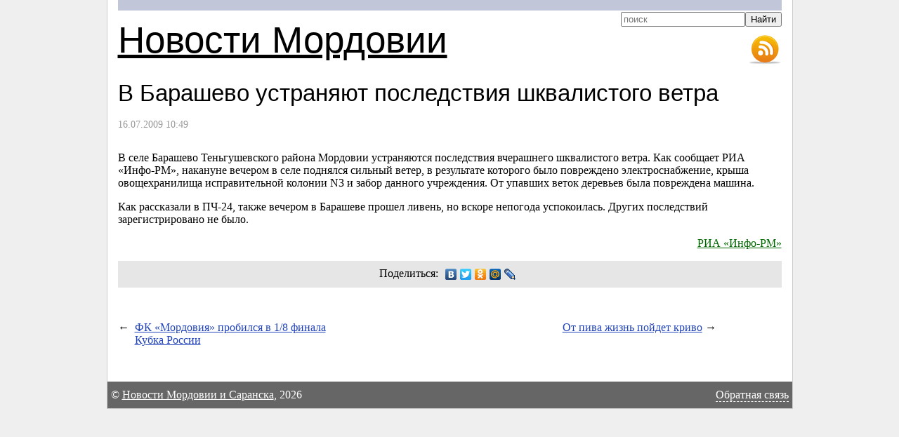

--- FILE ---
content_type: text/html; charset=UTF-8
request_url: https://113rus.ru/news/5290
body_size: 5180
content:
<!DOCTYPE html>
<html>
<head>
	<meta charset="utf-8">
	<title>В Барашево устраняют последствия шквалистого ветра</title>
	<link href="/css/screen.css" rel="stylesheet" type="text/css">
	<meta name="description" content="В селе Барашево Теньгушевского района Мордовии устраняются последствия вчерашнего шквалистого ветра. Как сообщает РИА &laquo;Инфо-РМ&raquo;, накануне вечером в&nbsp;селе поднялся сильный ветер, в&nbsp;результате которого было повреждено электроснабжение, крыша овощехранилища исправительной колонии N3&nbsp;и&nbsp;забор данного учреждения. От&nbsp;упавших веток деревьев была повреждена машина.">
</head>
<body>
<div id="container">
	<div id="header">
		<div id="sitename"><a href="http://113rus.ru/">Новости Мордовии</a></div>
		<ul class="toolbar">
			<li><a href="/rss/" class="rss" title="RSS-лента новостей Мордовии">RSS-лента новостей Мордовии и Саранска</a></li>
		</ul>
		<form action="/search" id="search" accept-charset="utf-8">
		<fieldset>
			<input type="search" name="text" placeholder="поиск" results="10"><input type="submit" value="Найти" style="position:relative;-top:1px">
		</fieldset>
		</form>
	</div>
	<div id="content">
		<h1>В Барашево устраняют последствия шквалистого ветра</h1>
		<p class="date">16.07.2009 10:49</p>
		<div class="container"><p>В селе Барашево Теньгушевского района Мордовии устраняются последствия вчерашнего шквалистого ветра. Как сообщает РИА &laquo;Инфо-РМ&raquo;, накануне вечером в&nbsp;селе поднялся сильный ветер, в&nbsp;результате которого было повреждено электроснабжение, крыша овощехранилища исправительной колонии N3&nbsp;и&nbsp;забор данного учреждения. От&nbsp;упавших веток деревьев была повреждена машина.</p>
<p>Как рассказали в&nbsp;ПЧ-24, также вечером в&nbsp;Барашеве прошел ливень, но&nbsp;вскоре непогода успокоилась. Других последствий зарегистрировано не&nbsp;было. </p><p class="source"><a href="http://www.info-rm.com/">РИА «Инфо-РМ»</a></p>
		</div>
		<script type="text/javascript" src="//yandex.st/share/share.js" charset="utf-8"></script>
		<div class="share">Поделиться: <div class="yashare-auto-init" data-yashareL10n="ru" data-yashareType="none" data-yashareQuickServices="vkontakte,facebook,twitter,odnoklassniki,moimir,lj,yaru"></div></div>
		<div class="news-scroller-left"><span class="arrow">&larr;</span><a href="/news/5291">ФК&nbsp;&laquo;Мордовия&raquo; пробился в&nbsp;1/8&nbsp;финала Кубка России</a></div>
		<div class="news-scroller-right"><a href="/news/5288">От&nbsp;пива жизнь пойдет криво</a>&nbsp;&rarr;</div>
	</div>
	<div id="footer">
		&copy; <a href="http://113rus.ru/">Новости Мордовии и Саранска</a>, 2026	</div>
</div>
<link rel="stylesheet" href="//yastatic.net/jquery/fancybox/2.1.4/jquery.fancybox.min.css" type="text/css" media="screen">
<script src="//yandex.st/jquery/1.7.2/jquery.min.js"></script>
<script src="//yastatic.net/jquery/fancybox/2.1.4/jquery.fancybox.min.js"></script>
<script src="/js/common.js?3"></script>
<div class="hidden"></div>
<script>
  (function(i,s,o,g,r,a,m){i['GoogleAnalyticsObject']=r;i[r]=i[r]||function(){
  (i[r].q=i[r].q||[]).push(arguments)},i[r].l=1*new Date();a=s.createElement(o),
  m=s.getElementsByTagName(o)[0];a.async=1;a.src=g;m.parentNode.insertBefore(a,m)
  })(window,document,'script','https://www.google-analytics.com/analytics.js','ga');

  ga('create', 'UA-10210187-1', 'auto');
  ga('send', 'pageview');

</script>
<!-- Yandex.Metrika counter --> <script type="text/javascript"> (function (d, w, c) { (w[c] = w[c] || []).push(function() { try { w.yaCounter26694528 = new Ya.Metrika({ id:26694528, clickmap:true, trackLinks:true, accurateTrackBounce:true }); } catch(e) { } }); var n = d.getElementsByTagName("script")[0], s = d.createElement("script"), f = function () { n.parentNode.insertBefore(s, n); }; s.type = "text/javascript"; s.async = true; s.src = "https://mc.yandex.ru/metrika/watch.js"; if (w.opera == "[object Opera]") { d.addEventListener("DOMContentLoaded", f, false); } else { f(); } })(document, window, "yandex_metrika_callbacks"); </script> <noscript><div><img src="https://mc.yandex.ru/watch/26694528" style="position:absolute; left:-9999px;" alt="" /></div></noscript> <!-- /Yandex.Metrika counter -->
</body>
</html>